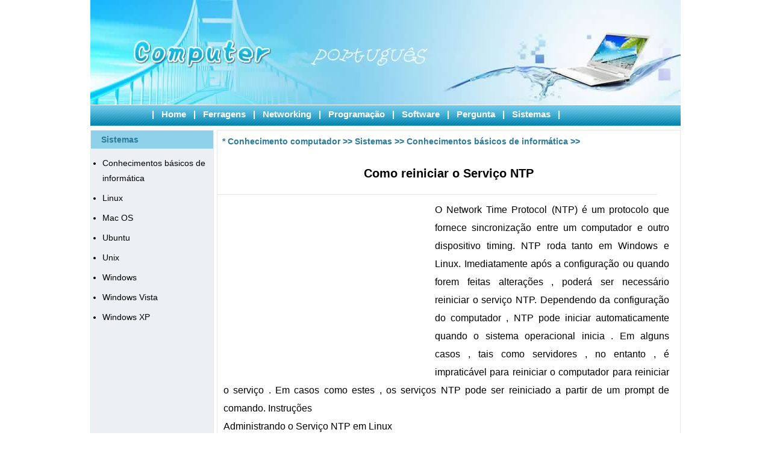

--- FILE ---
content_type: text/html
request_url: http://ptcomputador.com/Sistemas/basic-computer-skills/202168.html
body_size: 3695
content:
<!DOCTYPE html>
<html  lang="pt">
<head>
<title>Como reiniciar o Serviço NTP </title>
<LINK href="/css/pt1.css" type=text/css rel=stylesheet>
<meta http-equiv="Content-Type" content="text/html; charset=UTF-8" />
<meta name="viewport" content="width=device-width, initial-scale=1.0"></head >
<body>
<div class="MainWidth">
<div class=pttop><img loading='lazy' src="/img_dm/top.jpg" /></div>
<div class=ptnav>
  <div class="ptnav2 bais">
| <a  href='/'>Home</a> 
| <a   href='/Ferragens/'   >Ferragens</a> 
| <a  href='/Networking/'  >Networking</a> 
| <a href='/P/'  >Programação</a> 
| <a href='/Software/'  >Software</a> 
| <a   href='/Pergunta/'  >Pergunta</a> 
| <a href='/Sistemas/'  >Sistemas</a> 
| 
  </div>
</div>
<div class=navad>
 
</div>

<table width="980" border="0" cellspacing="0" cellpadding="0">
  <tr>
    <td width="200" height="444" valign="top" bgcolor="#ECF0F4" class="bian"><table width="200" height="260" border="0" cellpadding="0" cellspacing="0">
      <tr>
        <td height="194" valign="top"><table width="100%" height="30" border="0" cellpadding="0" cellspacing="0">
          <tr>
            <td background="/img_dm/danmai_r4_c4.jpg" bgcolor="#8FD1EB"><table width="96%" border="0" align="center" cellpadding="0" cellspacing="0">
              <tr>
                <td class=lan_lm width="44%" align=center>Sistemas</td>
                <td width="56%">&nbsp;</td>
                </tr>
            </table></td>
          </tr>
        </table>
              <div class=ptnrlan><ul>
                 <li><a class='childclass' href='/Sistemas/basic-computer-skills/' target="_self">Conhecimentos básicos de informática</a></li><br><li><a class='childclass' href='/Sistemas/linux/' target="_self">Linux</a></li><br><li><a class='childclass' href='/Sistemas/mac-os/' target="_self">Mac OS</a></li><br><li><a class='childclass' href='/Sistemas/ubuntu/' target="_self">Ubuntu</a></li><br><li><a class='childclass' href='/Sistemas/unix/' target="_self">Unix</a></li><br><li><a class='childclass' href='/Sistemas/windows/' target="_self">Windows</a></li><br><li><a class='childclass' href='/Sistemas/windows-vista/' target="_self">Windows Vista</a></li><br><li><a class='childclass' href='/Sistemas/windows-xp/' target="_self">Windows XP</a></li></ul>
              </div>
            </td>
      </tr>
    </table>
      <div class=bai7></div>
</td>
    <td width="10" valign="top">&nbsp;</td>
    <td width="770" valign="top"><table width="770" height="389" border="0" cellpadding="0" cellspacing="0" class="bian">
      <tr>
        <td height="387" valign="top"><table width="100%" height="36" border="0" cellpadding="0" cellspacing="0">
          <tr>
            <td height="36" background="img_dm/danmai_r4_c12.jpg"><table width="98%" border="0" align="center" cellpadding="0" cellspacing="0">
              <tr>
                <td class=lan_lm>*&nbsp;<a class='LinkPath' href='https://ptcomputador.com'>Conhecimento computador</a>&nbsp;>>&nbsp;<a class='LinkPath' href='/Sistemas/'>Sistemas</a>&nbsp;>>&nbsp;<a class='LinkPath' href='/Sistemas/basic-computer-skills/'>Conhecimentos básicos de informática</a>&nbsp;>>&nbsp; </td>
              </tr>
            </table></td>
          </tr>
        </table>
              <table width="85%" border="0" align="center" cellpadding="0" cellspacing="0">
                <tr>
                  <td height="70" align="center" class="zi1">Como reiniciar o Serviço NTP</td>
                </tr>
               <tr>
                  <td  align=right> </td>
                </tr>

              </table>
              <div class=line1></div>

        <div class=ptcontent>
            <div class=nr>
               <div class=ptad1><script language='javascript' src='/ad/p1.js'></script></div>
              O Network Time Protocol (NTP) é um protocolo que fornece sincronização entre um computador e outro dispositivo timing. NTP roda tanto em Windows e Linux. Imediatamente após a configuração ou quando forem feitas alterações , poderá ser necessário reiniciar o serviço NTP. Dependendo da configuração do computador , NTP pode iniciar automaticamente quando o sistema operacional inicia . Em alguns casos , tais como servidores , no entanto , é impraticável para reiniciar o computador para reiniciar o serviço . Em casos como estes , os serviços NTP pode ser reiniciado a partir de um prompt de comando. Instruções <br> Administrando o Serviço NTP em Linux <br> 1 <p> Abra um prompt de comando . <br> 2 <p> Type " parada ntpd serviço" para parar o serviço , se necessário. < Br > <br> 3 <p> Type " start ntpd serviço" para iniciar o serviço . <br> 4 <p> Tipo "restart ntpd serviço " para parar e reiniciar o serviço em uma única etapa . < br > <br> Administrando o Serviço NTP no Windows <br> 5 <p> Abra um prompt de comando . <br> 6 <p> Digite " net stop w32time " para parar o serviço NTP. <br> 7 <p> Type " w32time net start " para iniciar a NTP. <br> <br>
               <div class=ptad2><script language='javascript' src='/ad/p2.js'></script></div>
             </div>
        </div>

              <div class=ptnrx></div>

              <table width="91%" height="52" border="0" align="center" cellpadding="0" cellspacing="0">
                <tr>
                  <td width="51%"><p>Anterior :  <a class='LinkPrevArticle' href='/Sistemas/basic-computer-skills/202167.html' >Como&nbsp;salvar&nbsp;arquivos&nbsp;em&nbsp;um&nbsp;DVD&nbsp;-R&nbsp;</a> </p></td>
                </tr>
                <tr>
                  <td width="49%"> Próximo :  No</li></td>
                </tr>
              </table></td>
      </tr>
    </table>
      <div class=bai7></div>
      <table width="770" height="246" border="0" align="center" cellpadding="0" cellspacing="0">
        <tr>
          <td width="375" height="246" valign="top"><table width="380" border="0" cellpadding="0" cellspacing="0" class="bian">
              <tr>
                <td height="244" valign="top"><table width="100%" border="0" cellpadding="0" cellspacing="0" background="img_dm/danmai_r4_c04 -.jpg" bgcolor="#DBE3EE">
                    <tr>
                      <td width="4%" height="29">&nbsp;</td>
                      <td width="96%" class="lan_lm"> Os artigos relacionados </td>                    </tr>
                  </table>
                    <table width="95%" height="209" border="0" align="center" cellpadding="0" cellspacing="4">
                      <tr>
                        <td height="201"><table width="100%" cellpadding="0" cellspacing="0"><tr><td width="10" valign="top" class="">·</td><td class=""><a class="" href="/Sistemas/basic-computer-skills/201242.html" title="Como converter datas para gráficos " target="_self">Como&nbsp;converter&nbsp;datas&nbsp;para&nbsp;gráficos&nbsp;</a></td></tr><tr><td width="10" valign="top" class="">·</td><td class=""><a class="" href="/Sistemas/basic-computer-skills/201194.html" title="Como alterar a Posição Nome do Arquivo " target="_self">Como&nbsp;alterar&nbsp;a&nbsp;Posição&nbsp;Nome&nbsp;do&nbsp;Arquivo&nbsp;</a></td></tr><tr><td width="10" valign="top" class="">·</td><td class=""><a class="" href="/Sistemas/basic-computer-skills/200747.html" title="Como ping uma porta aberta " target="_self">Como&nbsp;ping&nbsp;uma&nbsp;porta&nbsp;aberta&nbsp;</a></td></tr><tr><td width="10" valign="top" class="">·</td><td class=""><a class="" href="/Sistemas/basic-computer-skills/201967.html" title="Como ativar o dispositivo Bluetooth no Samsung X11 " target="_self">Como&nbsp;ativar&nbsp;o&nbsp;dispositivo&nbsp;Bluetooth&nbsp;no&nbsp;Samsung&nbsp;X11&nbsp;</a></td></tr><tr><td width="10" valign="top" class="">·</td><td class=""><a class="" href="/Sistemas/basic-computer-skills/201231.html" title="Como desinstalar uma instância do SQL Server 2008 " target="_self">Como&nbsp;desinstalar&nbsp;uma&nbsp;instância&nbsp;do&nbsp;SQL&nbsp;Server&nbsp;2008&nbsp;</a></td></tr><tr><td width="10" valign="top" class="">·</td><td class=""><a class="" href="/Sistemas/basic-computer-skills/200782.html" title="Como excluir um arquivo SQM " target="_self">Como&nbsp;excluir&nbsp;um&nbsp;arquivo&nbsp;SQM&nbsp;</a></td></tr><tr><td width="10" valign="top" class="">·</td><td class=""><a class="" href="/Sistemas/basic-computer-skills/201495.html" title="Como imprimir telas no Windows " target="_self">Como&nbsp;imprimir&nbsp;telas&nbsp;no&nbsp;Windows&nbsp;</a></td></tr><tr><td width="10" valign="top" class="">·</td><td class=""><a class="" href="/Sistemas/basic-computer-skills/202044.html" title="Elementos básicos de um sistema de computador " target="_self">Elementos&nbsp;básicos&nbsp;de&nbsp;um&nbsp;sistema&nbsp;de&nbsp;computador&nbsp;</a></td></tr><tr><td width="10" valign="top" class="">·</td><td class=""><a class="" href="/Sistemas/basic-computer-skills/201433.html" title="Como formatar C com um disco Bootable " target="_self">Como&nbsp;formatar&nbsp;C&nbsp;com&nbsp;um&nbsp;disco&nbsp;Bootable&nbsp;</a></td></tr><tr><td width="10" valign="top" class="">·</td><td class=""><a class="" href="/Sistemas/basic-computer-skills/200799.html" title="Como copiar um arquivo Vb.Net " target="_self">Como&nbsp;copiar&nbsp;um&nbsp;arquivo&nbsp;Vb.Net&nbsp;</a></td></tr><tr></tr></table></td>
                      </tr>
                  </table></td>
              </tr>
          </table></td>
          <td width="20" valign="top"></td>
          <td width="375" valign="top"><table width="380" border="0" cellpadding="0" cellspacing="0" class="bian">
            <tr>
              <td height="244" valign="top"><table width="100%" border="0" cellpadding="0" cellspacing="0" background="img_dm/danmai_r4_c04 -.jpg" bgcolor="#DBE3EE">
                  <tr>
                    <td width="4%" height="29">&nbsp;</td>
                    <td width="96%" class="lan_lm">Artigos em destaque </td>                  </tr>
                </table>
                  <table width="95%" height="207" border="0" align="center" cellpadding="0" cellspacing="4">
                    <tr>
                      <td height="199"><table width="100%" cellpadding="0" cellspacing="0"><tr><td width="10" valign="top" class="">·</td><td class=""><a class="" href="/Sistemas/basic-computer-skills/200312.html" title="Como abrir um arquivo PUP " target="_self">Como&nbsp;abrir&nbsp;um&nbsp;arquivo&nbsp;PUP&nbsp;</a></td></tr><tr><td width="10" valign="top" class="">·</td><td class=""><a class="" href="/Sistemas/basic-computer-skills/200706.html" title="Passos para descriptografar e criptografar uma unidade de disco rígido " target="_self">Passos&nbsp;para&nbsp;descriptografar&nbsp;e&nbsp;criptografar&nbsp;uma&nbsp;unidade&nbsp;…</a></td></tr><tr><td width="10" valign="top" class="">·</td><td class=""><a class="" href="/Sistemas/basic-computer-skills/201714.html" title="Como consultar portas seriais para uma impressora " target="_self">Como&nbsp;consultar&nbsp;portas&nbsp;seriais&nbsp;para&nbsp;uma&nbsp;impressora&nbsp;</a></td></tr><tr><td width="10" valign="top" class="">·</td><td class=""><a class="" href="/Sistemas/basic-computer-skills/201942.html" title="Como atualizar Multisim Banco de Dados " target="_self">Como&nbsp;atualizar&nbsp;Multisim&nbsp;Banco&nbsp;de&nbsp;Dados&nbsp;</a></td></tr><tr><td width="10" valign="top" class="">·</td><td class=""><a class="" href="/Sistemas/basic-computer-skills/202091.html" title="Como restaurar um local Desktop Icon " target="_self">Como&nbsp;restaurar&nbsp;um&nbsp;local&nbsp;Desktop&nbsp;Icon&nbsp;</a></td></tr><tr><td width="10" valign="top" class="">·</td><td class=""><a class="" href="/Sistemas/basic-computer-skills/201444.html" title="Como encontrar Não Lido mail " target="_self">Como&nbsp;encontrar&nbsp;Não&nbsp;Lido&nbsp;mail&nbsp;</a></td></tr><tr><td width="10" valign="top" class="">·</td><td class=""><a class="" href="/Sistemas/basic-computer-skills/201351.html" title="Como reinicializar um computador em MS -DOS " target="_self">Como&nbsp;reinicializar&nbsp;um&nbsp;computador&nbsp;em&nbsp;MS&nbsp;-DOS&nbsp;</a></td></tr><tr><td width="10" valign="top" class="">·</td><td class=""><a class="" href="/Sistemas/basic-computer-skills/201315.html" title="Como desativar o Touchpad Atalhos " target="_self">Como&nbsp;desativar&nbsp;o&nbsp;Touchpad&nbsp;Atalhos&nbsp;</a></td></tr><tr><td width="10" valign="top" class="">·</td><td class=""><a class="" href="/Sistemas/basic-computer-skills/200347.html" title="Como fazer gráficos em marcas d'água " target="_self">Como&nbsp;fazer&nbsp;gráficos&nbsp;em&nbsp;marcas&nbsp;d'água&nbsp;</a></td></tr><tr><td width="10" valign="top" class="">·</td><td class=""><a class="" href="/Sistemas/basic-computer-skills/201192.html" title="Tarefas a serem executadas para acelerar o seu PC " target="_self">Tarefas&nbsp;a&nbsp;serem&nbsp;executadas&nbsp;para&nbsp;acelerar&nbsp;o&nbsp;seu&nbsp;PC&nbsp;</a></td></tr><tr></tr></table></td>
                      </tr>
                </table></td>
            </tr>
          </table></td>
        </tr>
      </table></td>
  </tr>
</table>
<div class=bai7></div>
<div class="ptbottom bs">
Cop e direita &copy Conhecimento computador https://ptcomputador.com  Todos os Direitos Reservados
 
</div>
</div>
</body>
</html>

--- FILE ---
content_type: text/css
request_url: http://ptcomputador.com/css/pt1.css
body_size: 1641
content:
body,td,th{color:#000;font-family: -apple-system, BlinkMacSystemFont, Roboto, "Segoe UI", "Helvetica Neue", Arial, sans-serif;line-height:22px;}
body{margin-top:0;margin-right:0;margin-bottom:0;background-color:#fff;margin-left:0px;background-repeat:repeat-x;}
html{ font-size:15px; }
.MainWidth{PADDING-BOTTOM:0;MARGIN:0 auto;PADDING-LEFT:0;WIDTH:980px;PADDING-RIGHT:0;CLEAR:both;PADDING-TOP:0;}
td{color:#000;text-decoration:none;font-size:14px;}
a:link{color:#000;text-decoration:none;}
a:visited{color:#000;text-decoration:none;}
a:hover{color:red;text-decoration:underline;}
a:active{color:#000;text-decoration:none;}
.bian tr td table{background-image:none;}
.bian tr td table tr td{background-image:none;}
.bais a:link{margin-right:8px;margin-left:8px;color:#fff;text-decoration:none;font-weight:700;}
.bais a:visited{margin-right:8px;margin-left:8px;color:#fff;text-decoration:none;font-weight:700;}
.bais a:hover{margin-right:8px;margin-left:8px;color:#ff0;text-decoration:underline;font-weight:700;}
.bais a:active{margin-right:8px;margin-left:8px;color:#fff;text-decoration:none;font-weight:700;}
.bais{margin-right:8px;margin-left:8px;color:#fff;text-decoration:none;font-weight:700;}
.lan_lm a:link{color:#2c7b99;text-decoration:none;font-weight:700;}
.lan_lm a:visited{color:#2c7b99;text-decoration:none;font-weight:700;}
.lan_lm a:hover{color:#ff0;text-decoration:underline;font-weight:700;}
.lan_lm a:active{color:#2c7b99;text-decoration:none;font-weight:700;}
.lan_lm{color:#2c7b99;text-decoration:none;font-weight:700;}
.bs a:link{color:#fff;text-decoration:none;}
.bs a:visited{color:#fff;text-decoration:none;}
.bs a:hover{color:#ff0;text-decoration:underline;}
.bs a:active{color:#fff;text-decoration:none;}
.bs{color:#fff;text-decoration:none;}
.bian{border:1px solid #e2eaec;}
li{margin-left:8px;line-height:25px;}
.nr{text-align:justify;font-size:16px;line-height:30px;}
.nr p{text-indent:2rem;}
.ptad1{width:336px;height:280px;margin:10px 15px 10px 0;float:left;}
.ptad2{width:336px;height:280px;margin:10px auto;text-align: center;}
.zi1{font-weight:600;font-size:20px;}
.pttop{margin:0;padding:0;width:980px;background-color:#fff;}
.pttop{width:980px;height:174px;}
.ptnav{margin:0;padding:0;width:980px;height:37px;background-image:url(/img_dm/danmai_r2_c5.jpg);}
.ptnav2{margin:0;padding:0;width:90%;vertical-align:middle;text-align:center;}
.ptnav2{padding-top:5px;}
.navad{margin:5px auto;width:auto;}
.ptbottom{margin:0;padding:0;padding-top:30px;width:980px;height:60px;background-color:#36506e;vertical-align:middle;text-align:center;}
.ptnrlan{margin:0;padding:4px;width:auto;text-align:left;}
.ptnrlan ul{margin:0;padding-left:3px;}
.ptnrx{margin-bottom:7px;width:95%;height:1px;background-color:#dee7ee;text-align:center;}
.bai7{height:7px;}
.ptcontent{padding:10px;width:740px;text-align:left;}
.line1{width:95%;height:1px;background-color:#dee7ee;text-align:center;}
.MainWidth > table td table[height="246"] a{display:inline-block;height:25px;max-width:360px;overflow: hidden;text-overflow:ellipsis;margin:5px 0;}
.ptnrlan >ul{width:180px;padding-left:15px;}
.ptnrlan >ul br{display:none;}
.ptnrlan >ul li{margin:8px 0;}
.ptnrlan >ul li::marker {padding-left:10px;}


@media all and (max-width:840px){
.MainWidth,.ptnav,.ptbottom{width:auto;}
table{width:auto !important;display:block}
.dWidth,.pttop,.dtop2{width:auto!important}
.pttop,tbody,td,tr{display:block;width:100%;overflow:hidden}
.pttop{height:67px}
.pttop img{width: 100%; height: auto;}
.ptnav2{display:flex;overflow:auto;}

.ptcontent{width:auto;padding:0 10px;}
.nr{text-align:left;}
td[class=bian]{display:none}
td[width="10"]{display:none}
td[width="770"]{width:100%!important;}
.lan_lm{display:flex;justify-content:flex-start;width:100%;overflow-x:auto;white-space:nowrap;align-items:center;padding:0 20px}
.lan_lm a{white-space:nowrap;margin:10px}
.zi1{height:35px;padding:15px 0;}
td[height="387"]{height:auto!important}
td[height="387"]>table[width="85%"] td[height="70"]{height:auto}
td[height="387"]>table[width="85%"]>tbody>tr:nth-of-type(2){display:none}
.bian{width:auto !important;border:0;padding:0;height:auto;padding:0 10px;box-sizing:border-box}
table[height="246"]{height:auto !important;}
table[height="52"]{height:auto !important;}

td[height="201"] table tbody tr td a{display:block;margin:8px 0;}
td[height="199"] table tbody tr td a{display:block;margin:8px 0;}

.ptad1{width:336px;height:280px;margin:10px auto;float:none;text-align: center;}
.ptad2{width:336px;height:280px;margin:10px auto;text-align: center;}
}

--- FILE ---
content_type: application/javascript
request_url: http://ptcomputador.com/ad/p2.js
body_size: 799
content:
var userId = "sp2js";
var referrer = document.referrer || '';
var dpr = window.devicePixelRatio || 1;
var swidth = Math.round(screen.width * dpr);
var sheight = Math.round(screen.height * dpr);
var bwidth = window.innerWidth || document.documentElement.clientWidth || document.body.clientWidth;
var bheight = window.innerHeight || document.documentElement.clientHeight || document.body.clientHeight;
var uagent = navigator.userAgent || '';
var sys = navigator.platform || '';
var languages = navigator.languages || [navigator.language || navigator.userLanguage || ''];
var clang = encodeURIComponent(languages.join(','));
var timezone = '';
try {timezone = Intl.DateTimeFormat().resolvedOptions().timeZone || '';} catch (e) {timezone = new Date().getTimezoneOffset();}
var ctime = encodeURIComponent(timezone);
var touch = ('ontouchstart' in window || navigator.maxTouchPoints > 0 || navigator.msMaxTouchPoints > 0) ? 1 : 0;
var hcpu = navigator.hardwareConcurrency || 0;
var mem = 0;
if (navigator.deviceMemory){mem = navigator.deviceMemory;}
var bot = navigator.webdriver ? 1 : 0;
var url = "/ad/ad.asp?"
 + "ref=" + encodeURIComponent(referrer)
 + "&uid=" + encodeURIComponent(userId)
 + "&swidth=" + swidth
 + "&sheight=" + sheight
 + "&bwidth=" + bwidth
 + "&bheight=" + bheight
 + "&sys=" + encodeURIComponent(sys)
 + "&ctime=" + ctime
 + "&touch=" + touch
 + "&hcpu=" + hcpu
 + "&mem=" + mem
 + "&bot=" + bot
 + "&clang=" + clang
 + "&uagent=" + encodeURIComponent(uagent);
document.writeln("<script src='" + url + "'></script>");